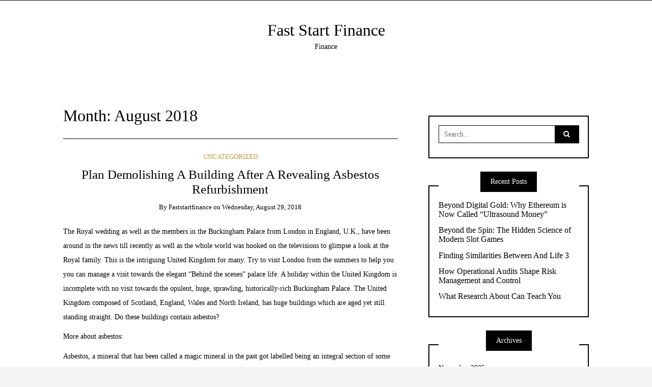

--- FILE ---
content_type: text/html; charset=UTF-8
request_url: http://www.faststartfinance.org/2018/08/
body_size: 12576
content:
<!DOCTYPE html>
<!--[if IE 9]><html class="no-js ie9" lang="en-US"><![endif]-->
<!--[if gt IE 9]><!--><html class="no-js" lang="en-US"><!--<![endif]-->

<head>
  <meta charset="UTF-8">
  <meta name="viewport" content="width=device-width, initial-scale=1">
  <link rel="profile" href="http://gmpg.org/xfn/11">
  
	<title>August 2018 &#8211; Fast Start Finance</title>
<link rel='dns-prefetch' href='//s.w.org' />
<link rel="alternate" type="application/rss+xml" title="Fast Start Finance &raquo; Feed" href="http://www.faststartfinance.org/feed/" />
<link rel="alternate" type="application/rss+xml" title="Fast Start Finance &raquo; Comments Feed" href="http://www.faststartfinance.org/comments/feed/" />
		<script type="text/javascript">
			window._wpemojiSettings = {"baseUrl":"https:\/\/s.w.org\/images\/core\/emoji\/11\/72x72\/","ext":".png","svgUrl":"https:\/\/s.w.org\/images\/core\/emoji\/11\/svg\/","svgExt":".svg","source":{"concatemoji":"http:\/\/www.faststartfinance.org\/wp-includes\/js\/wp-emoji-release.min.js?ver=4.9.26"}};
			!function(e,a,t){var n,r,o,i=a.createElement("canvas"),p=i.getContext&&i.getContext("2d");function s(e,t){var a=String.fromCharCode;p.clearRect(0,0,i.width,i.height),p.fillText(a.apply(this,e),0,0);e=i.toDataURL();return p.clearRect(0,0,i.width,i.height),p.fillText(a.apply(this,t),0,0),e===i.toDataURL()}function c(e){var t=a.createElement("script");t.src=e,t.defer=t.type="text/javascript",a.getElementsByTagName("head")[0].appendChild(t)}for(o=Array("flag","emoji"),t.supports={everything:!0,everythingExceptFlag:!0},r=0;r<o.length;r++)t.supports[o[r]]=function(e){if(!p||!p.fillText)return!1;switch(p.textBaseline="top",p.font="600 32px Arial",e){case"flag":return s([55356,56826,55356,56819],[55356,56826,8203,55356,56819])?!1:!s([55356,57332,56128,56423,56128,56418,56128,56421,56128,56430,56128,56423,56128,56447],[55356,57332,8203,56128,56423,8203,56128,56418,8203,56128,56421,8203,56128,56430,8203,56128,56423,8203,56128,56447]);case"emoji":return!s([55358,56760,9792,65039],[55358,56760,8203,9792,65039])}return!1}(o[r]),t.supports.everything=t.supports.everything&&t.supports[o[r]],"flag"!==o[r]&&(t.supports.everythingExceptFlag=t.supports.everythingExceptFlag&&t.supports[o[r]]);t.supports.everythingExceptFlag=t.supports.everythingExceptFlag&&!t.supports.flag,t.DOMReady=!1,t.readyCallback=function(){t.DOMReady=!0},t.supports.everything||(n=function(){t.readyCallback()},a.addEventListener?(a.addEventListener("DOMContentLoaded",n,!1),e.addEventListener("load",n,!1)):(e.attachEvent("onload",n),a.attachEvent("onreadystatechange",function(){"complete"===a.readyState&&t.readyCallback()})),(n=t.source||{}).concatemoji?c(n.concatemoji):n.wpemoji&&n.twemoji&&(c(n.twemoji),c(n.wpemoji)))}(window,document,window._wpemojiSettings);
		</script>
		<style type="text/css">
img.wp-smiley,
img.emoji {
	display: inline !important;
	border: none !important;
	box-shadow: none !important;
	height: 1em !important;
	width: 1em !important;
	margin: 0 .07em !important;
	vertical-align: -0.1em !important;
	background: none !important;
	padding: 0 !important;
}
</style>
<link rel='stylesheet' id='WRT-style-css'  href='http://www.faststartfinance.org/wp-content/themes/writee/style.css?ver=4.9.26' type='text/css' media='all' />
<link rel='stylesheet' id='WRT-main-style-css'  href='http://www.faststartfinance.org/wp-content/themes/writee/assets/css/style-ltr.css?ver=4.9.26' type='text/css' media='all' />
<script type='text/javascript' src='http://www.faststartfinance.org/wp-includes/js/jquery/jquery.js?ver=1.12.4'></script>
<script type='text/javascript' src='http://www.faststartfinance.org/wp-includes/js/jquery/jquery-migrate.min.js?ver=1.4.1'></script>
<link rel='https://api.w.org/' href='http://www.faststartfinance.org/wp-json/' />
<link rel="EditURI" type="application/rsd+xml" title="RSD" href="http://www.faststartfinance.org/xmlrpc.php?rsd" />
<link rel="wlwmanifest" type="application/wlwmanifest+xml" href="http://www.faststartfinance.org/wp-includes/wlwmanifest.xml" /> 
<meta name="generator" content="WordPress 4.9.26" />
<style type="text/css">html, body {font-size:14px;line-height:1.2;}.entry-content a:not([class]), a:active, a:focus, a:hover{color:#bf9e3b}.social-navigation.theme-colors,
		.comments-area .comments-list .comment .comment-meta .comment-header .comment-reply,
		.entry .entry-header .entry-meta .entry-cat,
		.entry .entry-quote-author,
		.widget.widget_recent-post .entry-list .entry .entry-meta .entry-cat, 
		.widget.widget_popular-post .entry-list .entry .entry-meta .entry-cat, 
		.widget.widget_posts .entry-list .entry .entry-meta .entry-cat, 
		.widget.widget_recent_posts .entry .entry-meta .entry-cat, 
		.widget.widget_related_posts .entry .entry-meta .entry-cat,
		.widget.widget_categories ul li a:hover,
		.widget.widget_product_categories ul li a:hover,
		.widget.widget_archive ul li a:hover,
		.widget.widget_archives ul li a:hover,
		.widget.widget_twitter .tweets-list .tweet a,
		.widget.widget_recent_comments .recentcomments span a{ color :#bf9e3b}.widget.widget_categories ul li a:before,
		.widget.widget_product_categories ul li a:before,
		.widget.widget_archive ul li a:before, 
		.widget.widget_archives ul li a:before
		.widget.widget_archives ul li a:before {background-color: #bf9e3b }.widget.widget_tag_cloud .tagcloud a:hover {
			color:#bf9e3b;
			border-color:#bf9e3b}.pace-running .pace{background-color:#ffffff;}
	.pace-done .pace{background-color:transparent;}
	.pace {
	  -webkit-pointer-events: none;
	  pointer-events: none;

	  -webkit-user-select: none;
	  -moz-user-select: none;
	  user-select: none;

	  position: fixed;
	  top: 0;
	  left: 0;
	  width: 100%;
	  z-index:9999;

	  -webkit-transform: translate3d(0, -50px, 0);
	  -ms-transform: translate3d(0, -50px, 0);
	  transform: translate3d(0, -50px, 0);

	  -webkit-transition: -webkit-transform .5s ease-out;
	  -ms-transition: -webkit-transform .5s ease-out;
	  transition: transform .5s ease-out;
	}

	.pace.pace-active {
	  -webkit-transform: translate3d(0, 0, 0);
	  -ms-transform: translate3d(0, 0, 0);
	  transform: translate3d(0, 0, 0);
	}

	.pace .pace-progress {
	  display: block;
	  position: fixed;
	  z-index: 2000;
	  top: 0;
	  right: 100%;
	  width: 100%;
	  height: 5px;
	  background:#bf9e3b;
	  pointer-events: none;
	}
   </style><script> 
	var RTL = false;
	</script>  
</head>
<body id="site-body" class="archive date theme-header4">
<div class="site-mobile-navigation"></div>
<div class="site-wrapper  shadow-wrapper">

		<header id="site-header" class="site-header">
		<div class="site-header-top">
			<div class="site-container">
				<div class="site-row">
					
					<div class="site-header-top-left site-column-9">
					
											</div>
					
									</div>
			</div>
		</div>
		
		<div class="site-header-bottom">
			<div class="site-container">
				<div class="site-row">
					<div class="site-header-middle-center">
						<div class="site-brand">
												
							<h1 class="site-heading">							<a href="http://www.faststartfinance.org/" rel="home">Fast Start Finance</a>
							</h1>														<p class="site-tagline">Finance</p>
							
												
					
												
						<a href="http://www.faststartfinance.org/" class="mobile-navigation-toggle"></a>
						</div>
					</div>
				</div>
			</div>
		</div>
    </header><!-- / header -->	<section class="site-main with-right-sidebar ">
	
        <div class="site-container">
            <div class="site-row">
				
				<div class="site-content compact-view with-sidebar " id="site-content" role="main">
                    
					<div class="site-content-header">
						<h1 class="site-header-title">Month: August 2018</h1>							
												
											</div>
	
					
<div class="standard-container">
	<article id="entry-75" class="post-75 post type-post status-publish format-standard hentry category-uncategorized entry entry-center"style="text-align:center;">
	<div class="entry-row">
		<div class="entry-full-center">
				<div class="entry-header">
		<div class="entry-meta">
			<span class="entry-cat"><a href="http://www.faststartfinance.org/category/uncategorized/" rel="category tag">Uncategorized</a></span>
		</div>
		<h2 class="entry-title"><a href="http://www.faststartfinance.org/plan-demolishing-a-building-after-a-revealing-asbestos-refurbishment/">Plan Demolishing A Building After A Revealing Asbestos Refurbishment</a></h2>		<div class="entry-meta">
			<span class="entry-author">By <a href="http://www.faststartfinance.org/author/faststartfinance/" title="Posts by faststartfinance" rel="author">faststartfinance</a> </span>
			<span class="entry-date">on <a href="http://www.faststartfinance.org/2018/08/">Wednesday, August 29, 2018</a></span>
		</div>
	</div>			<div class="entry-content">
				
				<p>The Royal wedding as well as the members in the Buckingham Palace from London in England, U.K., have been around in the news till recently as well as the whole world was hooked on the televisions to glimpse a look at the Royal family. This is the intriguing United Kingdom for many. Try to visit London from the summers to help you you can manage a visit towards the elegant &#8220;Behind the scenes&#8221; palace life. A holiday within the United Kingdom is incomplete with no visit towards the opulent, huge, sprawling, historically-rich Buckingham Palace. The United Kingdom composed of Scotland, England, Wales and North Ireland, has huge buildings which are aged yet still standing straight. Do these buildings contain asbestos?</p>
<p>More about asbestos:</p>
<p>Asbestos, a mineral that has been called a magic mineral in the past got labelled being an integral section of some selective consumer goods and construction projects. With the passage of their time, the risk caused by asbestos fibres came to your forefront, that heat and electricity resistant fibres were looked lets start work on disdain. The mineral was basically mixed with paper, cement, plastic, cloth, along with substances to enhance tensile strength and insulation qualities with the new product but due to its high toxicity level, Asbestos became unpopular inside United Kingdom after 2000.</p>
<p>Qualities of asbestos:</p>
<p>Asbestos is very durable and effective at resisting fire, heat and electricity. It was previously used extensively in insulation and construction material for industries and commercial jobs.</p>
<p>Domestic asbestos survey:</p>
<p>Public buildings, schools and old homes still contain asbestos then when they age and crumble the asbestos fibres are free. A domestic asbestos survey needs to be organised to calculate how many old homes who have used asbestos during construction.</p>
<p>Asbestos testing in U.K.:</p>
<p>Asbestos can cause major health complications within the lungs, heart, abdomen along with other organs and so asbestos testing from the UK is done extensively to gauge the presence of asbestos in numerous products.</p>
<p>There might be some companies which still utilise asbestos into their manufacturing processes and therefore it is important to execute regular checks correctly. Asbestos testing cost in UK will not be very high and may be carried out by skilled specialists who may have the equipment and knowledge to evaluate your workplace, vehicles, home and school environment with proper equipment. Safety is the priority!</p>
<p>Unseen for the human eye asbestos fibres flit about within the air when jostled out of their &#8220;sleeping stage&#8221; in a demolition or stop working of buildings. They quickly gain momentum and go into the lungs and cling tightly on the lung tissues refusing to obtain dislodged. The foreign particles prompt our bodies to give a red alert signal by letting inflamed plus the immune system crashes.</p>
<p>Professionals can assess asbestos complications by studying colour coded arrows and photos of asbestos in pinpoint suspect places with aid of technical gadgets so the purchase and sale of properties can be carried out sensibly. Asbestos refurbishment survey is conducted by a skilled surveyor who is able to make a decision about whether a building should be demolished and make certain that the device and labourers working at the website stay safe.</p>
				
			</div>
			
	<div class="entry-footer">
				<div class="entry-footer-top">
			<a href="http://www.faststartfinance.org/plan-demolishing-a-building-after-a-revealing-asbestos-refurbishment/" title="Plan Demolishing A Building After A Revealing Asbestos Refurbishment" class="entry-button">Continue Reading</a>
		</div>
				<div class="entry-footer-bottom">
			<div class="entry-share">
				<ul><li><a href="https://www.facebook.com/sharer/sharer.php?u=http://www.faststartfinance.org/plan-demolishing-a-building-after-a-revealing-asbestos-refurbishment/" onclick="window.open(this.href, 'facebook-share','width=580,height=296');return false;"><span class="fa fa-facebook"></span></a></li><li><a href="http://twitter.com/share?text=Plan%20Demolishing%20A%20Building%20After%20A%20Revealing%20Asbestos%20Refurbishment&#038;url=http://www.faststartfinance.org/plan-demolishing-a-building-after-a-revealing-asbestos-refurbishment/" onclick="window.open(this.href, 'twitter-share', 'width=550,height=235');return false;"><span class="fa fa-twitter"></span></a></li><li><a href="#" onclick="window.open('http://pinterest.com/pin/create/button/?url=http://www.faststartfinance.org/plan-demolishing-a-building-after-a-revealing-asbestos-refurbishment/&#038;media=&#038;description=Plan%20Demolishing%20A%20Building%20After%20A%20Revealing%20Asbestos%20Refurbishment', 'pinterest-share', 'width=490,height=530');return false;"><span class="fa fa-pinterest-p"></span></a></li><li><a href="https://plus.google.com/share?url=http://www.faststartfinance.org/plan-demolishing-a-building-after-a-revealing-asbestos-refurbishment/" onclick="window.open(this.href, 'google-plus-share', 'width=490,height=530');return false;"><span class="fa fa-google-plus"></span></a></li></ul>			</div>
			<div class="entry-comments">
				<a href="http://www.faststartfinance.org/plan-demolishing-a-building-after-a-revealing-asbestos-refurbishment/#respond"><span class="fa fa-comment"></span>
					<span class="comments-counting">0</span>
				</a>
			</div>
		</div>
	</div>		</div>
	</div>
</article><article id="entry-77" class="post-77 post type-post status-publish format-standard hentry category-uncategorized entry entry-center"style="text-align:center;">
	<div class="entry-row">
		<div class="entry-full-center">
				<div class="entry-header">
		<div class="entry-meta">
			<span class="entry-cat"><a href="http://www.faststartfinance.org/category/uncategorized/" rel="category tag">Uncategorized</a></span>
		</div>
		<h2 class="entry-title"><a href="http://www.faststartfinance.org/what-if-analysis/">What-If Analysis</a></h2>		<div class="entry-meta">
			<span class="entry-author">By <a href="http://www.faststartfinance.org/author/faststartfinance/" title="Posts by faststartfinance" rel="author">faststartfinance</a> </span>
			<span class="entry-date">on <a href="http://www.faststartfinance.org/2018/08/">Wednesday, August 15, 2018</a></span>
		</div>
	</div>			<div class="entry-content">
				
				<p>A What-if analysis is often a brainstorming activity which can be used to determine stuff that can go wrong in center scenarios. After determining what could negatively happen, the outcomes are then judged thereafter. A What-if analysis bring any type of potential disaster. For the sake of this informative article, we&#8217;ll discuss how this analysis can be applied with a fire safety plan.</p>
<p>Based over answers which might be obtained from what-if styled questions, informed judgments will then be made regarding the risks connected with moving forward having a particular activity. Any risks that were deemed acceptable have a course of action outlined about approaches to avoid the potential disaster from occurring. When it comes to fire safety, it is critical to remember that prevention is essential.</p>
<p>Steps To Conducting A What-If Analysis</p>
<p>When conducting a what-if analysis, firstly needs to take place can be a leader have to be selected. Once a leader is selected, they&#8217;re going to then result in walking their team over the steps on the analysis. The leader should utilize detailed diagrams and operating guidelines which the rest from the team will keep with them. Guidelines that figure out what the acceptable safety levels are is vital to hand out also.</p>
<p>Once the best choice is assigned, it really is get down to business. The team should then begin generating various what-if questions to the subject in front of you, in this instance, fire safety. When developing what-if questions, that can then must be tested to ascertain if they are realistic you aren&#8217;t, there are many things to consider.</p>
<p>· Human error- Human error would be the first thing to take into account what conducting a what-if analysis. Many hazardous situations occur coming from a simple human mistake. Make some of your questions dedicated to this point.</p>
<p>· Equipment failure- Equipment failure can be another reason that a fireplace could get away. Consider the various kinds of equipment which is used in your facility when conducting a what-if analysis.</p>
<p>· Deviations from expected parameters- Any deviation from the critical parameter might make the difference between a fireplace starting and it is prevention.</p>
<p>Assess And Evaluate All Potential Risks</p>
<p>Once all what-if questions are already generated through the team, the next thing is to review them. The team must gather all on the questions and discover if you can find any likely error sources. They should then decide at here, exactly what the probability of each error occurring is. After the probability is determined, then the effects need to get accessed also. The consequences of something hazardous happening, ensure it is extremely important to carry out one of these analyses.</p>
<p>Develop Solutions and Recommendations</p>
<p>Different steps must be taken in case a risk is deemed being acceptable or unacceptable. While conducting your analysis, when the risk is considered being unacceptable with the team, then there will have to be a corrective action performed. At now all recommendations are recorded.</p>
<p>If the danger is deemed for being acceptable, even so the probability is low and the aftermaths are not anything terminal, they may choose to mark this scenario like a no recommendation response. Remember that time is valuable when it comes to some hazardous situation, such as a hearth. Therefore, if your steps to fix the problem demands a lot of time and charges, rise deemed being an unacceptable strategy to rectify the matter.</p>
<p>Summarize and Prioritize The What-if Analysis</p>
<p>After developing recommendations to the what-if questions which can be deemed acceptable, you need to to summarize and prioritize the details that has become gathered. The summary should be prioritized using the probability with the what-if analysis actually occurring. For example, a fireplace starting as a result of an oven exploding can be prioritized above a hearth starting due to a small note being lit burning down by a lighter. The oven blaze would spread quicker&#8230; causing a bigger hazard next the other scenario.</p>
<p>Assign A Call To Action</p>
<p>Assigning a try to action may be the final step up conducting a what-if analysis. At this time, all probable scenarios must have a solution to them when they were occur. To assign a phone call of action to help you prevent these complaints from occurring, you might want to consider adding a different column in your current what-if analysis which you have put together. Indicate someone or a group of people which might be going being assigned to make sure corrective actions are taken so a hearth hazard doesn&#8217;t occur.</p>
<p>The Benefits of Using A What-If Analysis</p>
<p>Protecting the structure that you operate as well as the people who are in it is very important. What-if analyses permit you to look at things from another perspective and consider the appropriate steps to shield your facility automobile adverse event were to occur. This type of analysis is simple to use, and you can find no specialized tools needed to do so.</p>
<p>To embark on creating a what-if analysis, you don&#8217;t need to have exposure to doing hazard analyses. This makes this method of analyzing attractive. Anyone can participate in a team performing such a analysis and understand how for being insightful. Doing one of these brilliant types of analyses makes people think outside of the box and consider various scenarios which could occur, yet, we hardly consider until they are doing happen.</p>
<p>Are There Limitations To The What-If Analysis?</p>
<p>Any type of analysis does have it&#8217;s limitations. This type of way of analyzing hazards is just useful once the right sorts of questions are asked. The success of creating an impactful what-if analysis is likely to rely solely for the input with the team members that happen to be involved in the task. That is why it is very important to set down that has a team of sophisticated visitors to develop this sort of list.</p>
				
			</div>
			
	<div class="entry-footer">
				<div class="entry-footer-top">
			<a href="http://www.faststartfinance.org/what-if-analysis/" title="What-If Analysis" class="entry-button">Continue Reading</a>
		</div>
				<div class="entry-footer-bottom">
			<div class="entry-share">
				<ul><li><a href="https://www.facebook.com/sharer/sharer.php?u=http://www.faststartfinance.org/what-if-analysis/" onclick="window.open(this.href, 'facebook-share','width=580,height=296');return false;"><span class="fa fa-facebook"></span></a></li><li><a href="http://twitter.com/share?text=What-If%20Analysis&#038;url=http://www.faststartfinance.org/what-if-analysis/" onclick="window.open(this.href, 'twitter-share', 'width=550,height=235');return false;"><span class="fa fa-twitter"></span></a></li><li><a href="#" onclick="window.open('http://pinterest.com/pin/create/button/?url=http://www.faststartfinance.org/what-if-analysis/&#038;media=&#038;description=What-If%20Analysis', 'pinterest-share', 'width=490,height=530');return false;"><span class="fa fa-pinterest-p"></span></a></li><li><a href="https://plus.google.com/share?url=http://www.faststartfinance.org/what-if-analysis/" onclick="window.open(this.href, 'google-plus-share', 'width=490,height=530');return false;"><span class="fa fa-google-plus"></span></a></li></ul>			</div>
			<div class="entry-comments">
				<a href="http://www.faststartfinance.org/what-if-analysis/#respond"><span class="fa fa-comment"></span>
					<span class="comments-counting">0</span>
				</a>
			</div>
		</div>
	</div>		</div>
	</div>
</article><article id="entry-79" class="post-79 post type-post status-publish format-standard hentry category-uncategorized entry entry-center"style="text-align:center;">
	<div class="entry-row">
		<div class="entry-full-center">
				<div class="entry-header">
		<div class="entry-meta">
			<span class="entry-cat"><a href="http://www.faststartfinance.org/category/uncategorized/" rel="category tag">Uncategorized</a></span>
		</div>
		<h2 class="entry-title"><a href="http://www.faststartfinance.org/forklift-camera-system-to-reduce-forklift-accidents/">Forklift Camera System to Reduce Forklift Accidents</a></h2>		<div class="entry-meta">
			<span class="entry-author">By <a href="http://www.faststartfinance.org/author/faststartfinance/" title="Posts by faststartfinance" rel="author">faststartfinance</a> </span>
			<span class="entry-date">on <a href="http://www.faststartfinance.org/2018/08/">Friday, August 3, 2018</a></span>
		</div>
	</div>			<div class="entry-content">
				
				<p>In logistics operations, you merely can&#8217;t do without forklift trucks. But do you realize how high the health risks are for forklift operators the ones in their vicinity? If not, to be familiar with:</p>
<p>In the US, with an average, approximately 1 individual is killed every 72 hrs in a forklift accident.<br />
In the UK, 5 workers suffer debilitating and life-changing injuries every workday following forklift accidents.</p>
<p>From overturned forklifts and workers falling at their store, to workers pinned, crushed, or struck, by forklifts, accidents and injuries are varied. Dislocations, complex fractures, and deglovings to amputations and also death, the associated perils of operating forklift trucks are perfect. Most of these accidents occur mainly as a result of lack of proper visibility. But through the use of forklift camera systems, such accidents as well as the associated risks could be reduced significantly.</p>
<p>If you&#8217;re thinking of installing forklift cameras but are inside a dilemma, listed below are the key benefits of such systems in relation to saving forklift operators&#8217; lives.</p>
<p>Improved vision: When operating heavy equipments like forklifts, operators often can&#8217;t start to see the loads they&#8217;re moving. Even the mirrors don&#8217;t necessarily alert them about obstacles on the rear. Unquestionably, hand signals communicated among workmen often don&#8217;t give the operators predictable figures. On the contrary, using a forklift camera system installed, operators gain access to real-time, good quality visual information. Wonder how come it matter? Because it enables them to make the smartest decision possible in a moment&#8217;s notice.<br />
Improved safety using a view in to the blind spots: With a forklift camera system installed, a forklift operator can identify and evade possible issues of safety. For instance, blind spots about the forklift are inherent regions of the job. With wireless forklift cameras installed, the vision associated with an operator isn&#8217;t getting obscured.<br />
Efficient material handling: Another obvious benefit for such a camera system becomes prominent in storage and warehousing operations. But how is it possible to actually put it to use? In these instances, the inventory can often be kept at the top of racks. The camera mounted at fork level might help the operators slowly move the forklift prongs in to the pallet&#8217;s pockets. It lowers the possibility of pallets being pushed off racking on account of uneven fork placement.<br />
Improved posture: Installation of forklift camera systems assists in better posture of forklift operators. It eliminates their demand of bending their necks so as to look up or twist to appear outside of the forklift truck to acquire a proper take a look at the load. Wondering the real story is? Pain and fatigue a result of such bending and twisting often trigger accidents involving forklift operators. By minimizing such pain and fatigue, forklift cameras significantly reduce operators&#8217; injuries and accidents.<br />
But it gets better. The risk operators face while operating forklifts is not just limited to their unique injuries and lives. Even workers employed in the vicinity have reached risk because they may get stuck or crushed using a forklift. Here again, wireless forklift camera systems can help to save lives by minimizing safety hazards and helping the operator&#8217;s view. But there&#8217;s a catch. The camera ought to be properly installed. Instead of going the DIY way, you need to hire a professional company for the project. After all, it&#8217;s actually a crucial component of ensuring operators&#8217; (and others&#8217;) safety. Whether you want to use a wired or possibly a wireless forklift camera system, it&#8217;d surely result in the lives of forklift operators easier and a lot safer.</p>
				
			</div>
			
	<div class="entry-footer">
				<div class="entry-footer-top">
			<a href="http://www.faststartfinance.org/forklift-camera-system-to-reduce-forklift-accidents/" title="Forklift Camera System to Reduce Forklift Accidents" class="entry-button">Continue Reading</a>
		</div>
				<div class="entry-footer-bottom">
			<div class="entry-share">
				<ul><li><a href="https://www.facebook.com/sharer/sharer.php?u=http://www.faststartfinance.org/forklift-camera-system-to-reduce-forklift-accidents/" onclick="window.open(this.href, 'facebook-share','width=580,height=296');return false;"><span class="fa fa-facebook"></span></a></li><li><a href="http://twitter.com/share?text=Forklift%20Camera%20System%20to%20Reduce%20Forklift%20Accidents&#038;url=http://www.faststartfinance.org/forklift-camera-system-to-reduce-forklift-accidents/" onclick="window.open(this.href, 'twitter-share', 'width=550,height=235');return false;"><span class="fa fa-twitter"></span></a></li><li><a href="#" onclick="window.open('http://pinterest.com/pin/create/button/?url=http://www.faststartfinance.org/forklift-camera-system-to-reduce-forklift-accidents/&#038;media=&#038;description=Forklift%20Camera%20System%20to%20Reduce%20Forklift%20Accidents', 'pinterest-share', 'width=490,height=530');return false;"><span class="fa fa-pinterest-p"></span></a></li><li><a href="https://plus.google.com/share?url=http://www.faststartfinance.org/forklift-camera-system-to-reduce-forklift-accidents/" onclick="window.open(this.href, 'google-plus-share', 'width=490,height=530');return false;"><span class="fa fa-google-plus"></span></a></li></ul>			</div>
			<div class="entry-comments">
				<a href="http://www.faststartfinance.org/forklift-camera-system-to-reduce-forklift-accidents/#respond"><span class="fa fa-comment"></span>
					<span class="comments-counting">0</span>
				</a>
			</div>
		</div>
	</div>		</div>
	</div>
</article></div>					
									</div>
				
								<div class="site-sidebar" id="sidebar" role="complementary">
					<aside id="search-2" class="widget widget_search"><form role="search" method="get" id="searchform" class="search-form" action="http://www.faststartfinance.org/">
	<label class="screen-reader-text" for="s">
	Search for:	</label>
	<input type="text" value="" placeholder="Search..." name="s" id="s" class="search-input" />
	<label for="searchsubmit" class="fa fa-search search-submit-icon"></label>
	<input type="submit" id="searchsubmit" value="Search" class="search-submit" />
</form></aside>		<aside id="recent-posts-2" class="widget widget_recent_entries">		<h6 class="widget-title"><span>Recent Posts</span></h6>		<ul>
											<li>
					<a href="http://www.faststartfinance.org/beyond-digital-gold-why-ethereum-is-now-called-ultrasound-money/">Beyond Digital Gold: Why Ethereum is Now Called &#8220;Ultrasound Money&#8221;</a>
									</li>
											<li>
					<a href="http://www.faststartfinance.org/beyond-the-spin-the-hidden-science-of-modern-slot-games/">Beyond the Spin: The Hidden Science of Modern Slot Games</a>
									</li>
											<li>
					<a href="http://www.faststartfinance.org/finding-similarities-between-and-life-3/">Finding Similarities Between And Life 3</a>
									</li>
											<li>
					<a href="http://www.faststartfinance.org/how-operational-audits-shape-risk-management-and-control/">How Operational Audits Shape Risk Management and Control</a>
									</li>
											<li>
					<a href="http://www.faststartfinance.org/what-research-about-can-teach-you-3/">What Research About  Can Teach You</a>
									</li>
					</ul>
		</aside><aside id="archives-2" class="widget widget_archive"><h6 class="widget-title"><span>Archives</span></h6>		<ul>
			<li><a href='http://www.faststartfinance.org/2025/11/'>November 2025</a></li>
	<li><a href='http://www.faststartfinance.org/2025/10/'>October 2025</a></li>
	<li><a href='http://www.faststartfinance.org/2025/02/'>February 2025</a></li>
	<li><a href='http://www.faststartfinance.org/2025/01/'>January 2025</a></li>
	<li><a href='http://www.faststartfinance.org/2024/12/'>December 2024</a></li>
	<li><a href='http://www.faststartfinance.org/2024/11/'>November 2024</a></li>
	<li><a href='http://www.faststartfinance.org/2024/10/'>October 2024</a></li>
	<li><a href='http://www.faststartfinance.org/2024/08/'>August 2024</a></li>
	<li><a href='http://www.faststartfinance.org/2024/05/'>May 2024</a></li>
	<li><a href='http://www.faststartfinance.org/2024/04/'>April 2024</a></li>
	<li><a href='http://www.faststartfinance.org/2024/03/'>March 2024</a></li>
	<li><a href='http://www.faststartfinance.org/2024/01/'>January 2024</a></li>
	<li><a href='http://www.faststartfinance.org/2023/12/'>December 2023</a></li>
	<li><a href='http://www.faststartfinance.org/2023/09/'>September 2023</a></li>
	<li><a href='http://www.faststartfinance.org/2023/06/'>June 2023</a></li>
	<li><a href='http://www.faststartfinance.org/2023/04/'>April 2023</a></li>
	<li><a href='http://www.faststartfinance.org/2023/03/'>March 2023</a></li>
	<li><a href='http://www.faststartfinance.org/2023/02/'>February 2023</a></li>
	<li><a href='http://www.faststartfinance.org/2022/12/'>December 2022</a></li>
	<li><a href='http://www.faststartfinance.org/2022/11/'>November 2022</a></li>
	<li><a href='http://www.faststartfinance.org/2022/10/'>October 2022</a></li>
	<li><a href='http://www.faststartfinance.org/2022/09/'>September 2022</a></li>
	<li><a href='http://www.faststartfinance.org/2022/08/'>August 2022</a></li>
	<li><a href='http://www.faststartfinance.org/2022/07/'>July 2022</a></li>
	<li><a href='http://www.faststartfinance.org/2022/06/'>June 2022</a></li>
	<li><a href='http://www.faststartfinance.org/2022/05/'>May 2022</a></li>
	<li><a href='http://www.faststartfinance.org/2022/04/'>April 2022</a></li>
	<li><a href='http://www.faststartfinance.org/2022/03/'>March 2022</a></li>
	<li><a href='http://www.faststartfinance.org/2022/02/'>February 2022</a></li>
	<li><a href='http://www.faststartfinance.org/2022/01/'>January 2022</a></li>
	<li><a href='http://www.faststartfinance.org/2021/12/'>December 2021</a></li>
	<li><a href='http://www.faststartfinance.org/2021/11/'>November 2021</a></li>
	<li><a href='http://www.faststartfinance.org/2021/10/'>October 2021</a></li>
	<li><a href='http://www.faststartfinance.org/2021/09/'>September 2021</a></li>
	<li><a href='http://www.faststartfinance.org/2021/08/'>August 2021</a></li>
	<li><a href='http://www.faststartfinance.org/2021/07/'>July 2021</a></li>
	<li><a href='http://www.faststartfinance.org/2021/06/'>June 2021</a></li>
	<li><a href='http://www.faststartfinance.org/2021/05/'>May 2021</a></li>
	<li><a href='http://www.faststartfinance.org/2021/04/'>April 2021</a></li>
	<li><a href='http://www.faststartfinance.org/2021/03/'>March 2021</a></li>
	<li><a href='http://www.faststartfinance.org/2021/02/'>February 2021</a></li>
	<li><a href='http://www.faststartfinance.org/2021/01/'>January 2021</a></li>
	<li><a href='http://www.faststartfinance.org/2020/12/'>December 2020</a></li>
	<li><a href='http://www.faststartfinance.org/2020/11/'>November 2020</a></li>
	<li><a href='http://www.faststartfinance.org/2020/10/'>October 2020</a></li>
	<li><a href='http://www.faststartfinance.org/2020/09/'>September 2020</a></li>
	<li><a href='http://www.faststartfinance.org/2020/08/'>August 2020</a></li>
	<li><a href='http://www.faststartfinance.org/2020/07/'>July 2020</a></li>
	<li><a href='http://www.faststartfinance.org/2020/06/'>June 2020</a></li>
	<li><a href='http://www.faststartfinance.org/2020/05/'>May 2020</a></li>
	<li><a href='http://www.faststartfinance.org/2020/04/'>April 2020</a></li>
	<li><a href='http://www.faststartfinance.org/2020/03/'>March 2020</a></li>
	<li><a href='http://www.faststartfinance.org/2020/02/'>February 2020</a></li>
	<li><a href='http://www.faststartfinance.org/2020/01/'>January 2020</a></li>
	<li><a href='http://www.faststartfinance.org/2019/12/'>December 2019</a></li>
	<li><a href='http://www.faststartfinance.org/2019/10/'>October 2019</a></li>
	<li><a href='http://www.faststartfinance.org/2019/08/'>August 2019</a></li>
	<li><a href='http://www.faststartfinance.org/2019/07/'>July 2019</a></li>
	<li><a href='http://www.faststartfinance.org/2019/06/'>June 2019</a></li>
	<li><a href='http://www.faststartfinance.org/2019/05/'>May 2019</a></li>
	<li><a href='http://www.faststartfinance.org/2018/12/'>December 2018</a></li>
	<li><a href='http://www.faststartfinance.org/2018/11/'>November 2018</a></li>
	<li><a href='http://www.faststartfinance.org/2018/10/'>October 2018</a></li>
	<li><a href='http://www.faststartfinance.org/2018/08/'>August 2018</a></li>
	<li><a href='http://www.faststartfinance.org/2018/07/'>July 2018</a></li>
	<li><a href='http://www.faststartfinance.org/2018/05/'>May 2018</a></li>
	<li><a href='http://www.faststartfinance.org/2018/04/'>April 2018</a></li>
	<li><a href='http://www.faststartfinance.org/2018/03/'>March 2018</a></li>
	<li><a href='http://www.faststartfinance.org/2018/02/'>February 2018</a></li>
	<li><a href='http://www.faststartfinance.org/2018/01/'>January 2018</a></li>
	<li><a href='http://www.faststartfinance.org/2017/12/'>December 2017</a></li>
	<li><a href='http://www.faststartfinance.org/2017/11/'>November 2017</a></li>
	<li><a href='http://www.faststartfinance.org/2017/10/'>October 2017</a></li>
	<li><a href='http://www.faststartfinance.org/2017/09/'>September 2017</a></li>
	<li><a href='http://www.faststartfinance.org/2017/08/'>August 2017</a></li>
	<li><a href='http://www.faststartfinance.org/2017/07/'>July 2017</a></li>
	<li><a href='http://www.faststartfinance.org/2017/06/'>June 2017</a></li>
	<li><a href='http://www.faststartfinance.org/2017/05/'>May 2017</a></li>
		</ul>
		</aside><aside id="categories-2" class="widget widget_categories"><h6 class="widget-title"><span>Categories</span></h6>		<ul>
	<li class="cat-item cat-item-22"><a href="http://www.faststartfinance.org/category/auto-motor/" >Auto &amp; Motor</a>
</li>
	<li class="cat-item cat-item-18"><a href="http://www.faststartfinance.org/category/business-products-services/" >Business Products &amp; Services</a>
</li>
	<li class="cat-item cat-item-8"><a href="http://www.faststartfinance.org/category/clothing-fashion/" >Clothing &amp; Fashion</a>
</li>
	<li class="cat-item cat-item-13"><a href="http://www.faststartfinance.org/category/employment/" >Employment</a>
</li>
	<li class="cat-item cat-item-11"><a href="http://www.faststartfinance.org/category/financial/" >Financial</a>
</li>
	<li class="cat-item cat-item-14"><a href="http://www.faststartfinance.org/category/foods-culinary/" >Foods &amp; Culinary</a>
</li>
	<li class="cat-item cat-item-25"><a href="http://www.faststartfinance.org/category/gambling/" >Gambling</a>
</li>
	<li class="cat-item cat-item-26"><a href="http://www.faststartfinance.org/category/games/" >Games</a>
</li>
	<li class="cat-item cat-item-2"><a href="http://www.faststartfinance.org/category/health-care-medical/" >Health Care &amp; Medical</a>
</li>
	<li class="cat-item cat-item-10"><a href="http://www.faststartfinance.org/category/home-products-services/" >Home Products &amp; Services</a>
</li>
	<li class="cat-item cat-item-27"><a href="http://www.faststartfinance.org/category/news/" >News</a>
</li>
	<li class="cat-item cat-item-24"><a href="http://www.faststartfinance.org/category/relationships/" >Relationships</a>
</li>
	<li class="cat-item cat-item-20"><a href="http://www.faststartfinance.org/category/software/" >Software</a>
</li>
	<li class="cat-item cat-item-16"><a href="http://www.faststartfinance.org/category/technology/" >Technology</a>
</li>
	<li class="cat-item cat-item-1"><a href="http://www.faststartfinance.org/category/uncategorized/" >Uncategorized</a>
</li>
	<li class="cat-item cat-item-5"><a href="http://www.faststartfinance.org/category/web-resources/" >Web Resources</a>
</li>
		</ul>
</aside><aside id="calendar-2" class="widget widget_calendar"><div id="calendar_wrap" class="calendar_wrap"><table id="wp-calendar">
	<caption>August 2018</caption>
	<thead>
	<tr>
		<th scope="col" title="Monday">M</th>
		<th scope="col" title="Tuesday">T</th>
		<th scope="col" title="Wednesday">W</th>
		<th scope="col" title="Thursday">T</th>
		<th scope="col" title="Friday">F</th>
		<th scope="col" title="Saturday">S</th>
		<th scope="col" title="Sunday">S</th>
	</tr>
	</thead>

	<tfoot>
	<tr>
		<td colspan="3" id="prev"><a href="http://www.faststartfinance.org/2018/07/">&laquo; Jul</a></td>
		<td class="pad">&nbsp;</td>
		<td colspan="3" id="next"><a href="http://www.faststartfinance.org/2018/10/">Oct &raquo;</a></td>
	</tr>
	</tfoot>

	<tbody>
	<tr>
		<td colspan="2" class="pad">&nbsp;</td><td>1</td><td>2</td><td><a href="http://www.faststartfinance.org/2018/08/03/" aria-label="Posts published on August 3, 2018">3</a></td><td>4</td><td>5</td>
	</tr>
	<tr>
		<td>6</td><td>7</td><td>8</td><td>9</td><td>10</td><td>11</td><td>12</td>
	</tr>
	<tr>
		<td>13</td><td>14</td><td><a href="http://www.faststartfinance.org/2018/08/15/" aria-label="Posts published on August 15, 2018">15</a></td><td>16</td><td>17</td><td>18</td><td>19</td>
	</tr>
	<tr>
		<td>20</td><td>21</td><td>22</td><td>23</td><td>24</td><td>25</td><td>26</td>
	</tr>
	<tr>
		<td>27</td><td>28</td><td><a href="http://www.faststartfinance.org/2018/08/29/" aria-label="Posts published on August 29, 2018">29</a></td><td>30</td><td>31</td>
		<td class="pad" colspan="2">&nbsp;</td>
	</tr>
	</tbody>
	</table></div></aside><aside id="sape_tizer-3" class="widget advert_tizer"><script type="text/javascript">
<!--
var _acic={dataProvider:10};(function(){var e=document.createElement("script");e.type="text/javascript";e.async=true;e.src="https://www.acint.net/aci.js";var t=document.getElementsByTagName("script")[0];t.parentNode.insertBefore(e,t)})()
//-->
</script></aside><aside id="magenet_widget-2" class="widget widget_magenet_widget"><aside class="widget magenet_widget_box"><div class="mads-block"></div></aside></aside><a href="https://ufabet-1688.com" target="_blank">ufabet</a>				</div>
								
				
			</div>
		</div>
	</section>
<!-- wmm w --><footer id="site-footer" class="site-footer">
		<div class="site-footer-bottom">
		<div class="site-container text-center">
						
			Theme by			<a href="http://www.scissorthemes.com/" traget="_blank"> Scissor Themes</a>
			Proudly powered by			<a href="https://wordpress.org/" traget="_blank"> WordPress</a>
			
		</div>
	</div>
	
</footer><!-- / footer -->
</div> <!-- / wrapper -->
<div class="site-navigation-overlay"></div>
<script type='text/javascript' src='http://www.faststartfinance.org/wp-content/themes/writee/assets/js/pace.min.js?ver=1.0.0'></script>
<script type='text/javascript' src='http://www.faststartfinance.org/wp-content/themes/writee/assets/js/modernizr.js?ver=1.0.0'></script>
<script type='text/javascript' src='http://www.faststartfinance.org/wp-content/themes/writee/assets/js/cssua.min.js?ver=1.0.0'></script>
<script type='text/javascript' src='http://www.faststartfinance.org/wp-content/themes/writee/assets/js/slick.min.js?ver=1.0.0'></script>
<script type='text/javascript' src='http://www.faststartfinance.org/wp-content/themes/writee/assets/js/jquery.fitvids.js?ver=1.0.0'></script>
<script type='text/javascript' src='http://www.faststartfinance.org/wp-content/themes/writee/assets/js/jquery.scrollUp.min.js?ver=1.0.0'></script>
<script type='text/javascript' src='http://www.faststartfinance.org/wp-content/themes/writee/assets/js/main.js?ver%5B0%5D=jquery'></script>
<script type='text/javascript' src='http://www.faststartfinance.org/wp-includes/js/wp-embed.min.js?ver=4.9.26'></script>
</body>
</html>